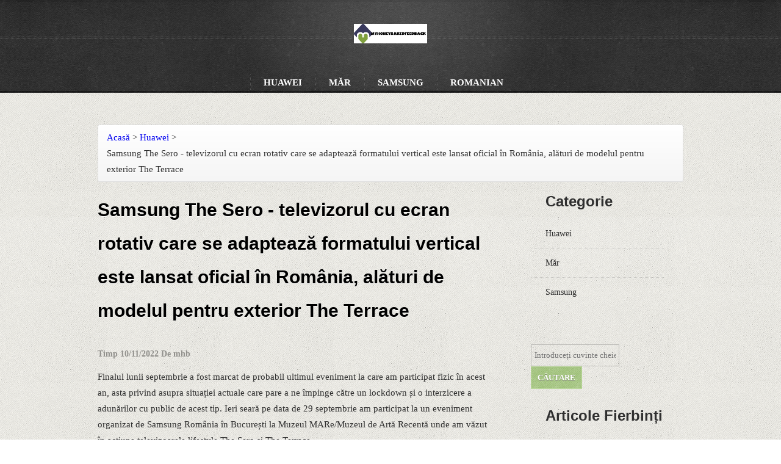

--- FILE ---
content_type: text/html; charset=UTF-8
request_url: https://www.myhoneybakedfeedback.xyz/huawei/samsung-the-sero-the-rotary-screen-tv-that-adapts-to-the-vertical-format-is-officially-launched-in-romania-along-with-the-outdoor-model-the-terrace/
body_size: 4484
content:
<!DOCTYPE html>
<!--[if lt IE 7 ]>
<html class="ie ie6" lang="ro"> <![endif]-->
<!--[if IE 7 ]>
<html class="ie ie7" lang="ro"> <![endif]-->
<!--[if IE 8 ]>
<html class="ie ie8" lang="ro"> <![endif]-->
<!--[if (gte IE 9)|!(IE)]><!-->
<html lang="ro">
<!--<![endif]-->

<head>
    
    
    
    <title>Samsung The Sero - televizorul cu ecran rotativ care se adaptează formatului vertical este lansat oficial în România, alături de modelul pentru exterior The Terrace - mhb</title>
    <meta content="Samsung The Sero - televizorul cu ecran rotativ care se adaptează formatului vertical este lansat oficial în România, alături de modelul pentru exterior The Terrace,mhb" name="keywords" />
    <meta content="Finalul lunii septembrie a fost marcat de probabil ultimul eveniment l..." name="description" />
    <meta name="viewport" content="width=device-width, initial-scale=1, maximum-scale=1">
    <link href="https://www.myhoneybakedfeedback.xyz/huawei/samsung-the-sero-the-rotary-screen-tv-that-adapts-to-the-vertical-format-is-officially-launched-in-romania-along-with-the-outdoor-model-the-terrace/" rel="canonical">
    <link href='https://website-google-hk.oss-cn-hongkong.aliyuncs.com/uploads/16838571011.png' rel="icon" type="image/x-icon" />
    <link rel="stylesheet" href="https://www.myhoneybakedfeedback.xyz/template/X021/assets/css/reset.css">
    <link rel="stylesheet" href="https://www.myhoneybakedfeedback.xyz/template/X021/assets/css/helpers.css">
    <link rel="stylesheet" href="https://www.myhoneybakedfeedback.xyz/template/X021/assets/css/skeleton.css">
    <link rel="stylesheet" href="https://www.myhoneybakedfeedback.xyz/template/X021/assets/css/menu.css">
    <link rel="stylesheet" href="https://www.myhoneybakedfeedback.xyz/template/X021/assets/css/layout.css">
    <link rel="stylesheet" href="https://www.myhoneybakedfeedback.xyz/template/X021/assets/css/media.css">
    <!--[if IE]>
        <link rel="stylesheet" href="https://www.myhoneybakedfeedback.xyz/template/X021/assets/css/ie.css">
    <![endif]-->
    <script type="text/javascript" src="https://www.myhoneybakedfeedback.xyz/template/X021/assets/js/jquery-1.7.1.min.js"></script>
    <script type="text/javascript" src="https://www.myhoneybakedfeedback.xyz/template/X021/assets/js/jquery.easing.1.3.js"></script>
    <script type="text/javascript" src="https://www.myhoneybakedfeedback.xyz/template/X021/assets/js/jquery.cookie.js"></script>
    <script type="text/javascript" src="https://www.myhoneybakedfeedback.xyz/template/X021/assets/js/custom.js"></script>
    <script type="text/javascript" src="https://www.myhoneybakedfeedback.xyz/template/X021/assets/js/respond.min.js"></script>

    <link rel="stylesheet" type="text/css" href="https://www.myhoneybakedfeedback.xyz/template/X021/assets/plugins/isotope/isotope.css" media="screen" />
    <script type="text/javascript" src="https://www.myhoneybakedfeedback.xyz/template/X021/assets/plugins/isotope/jquery.isotope.min.js"></script>
    <link rel="stylesheet" type="text/css" href="https://www.myhoneybakedfeedback.xyz/template/X021/assets/plugins/slider/responsiveslides.css" />
    <script type="text/javascript" src="https://www.myhoneybakedfeedback.xyz/template/X021/assets/plugins/slider/responsiveslides.min.js"></script>

    <link rel="stylesheet index" type="text/css" href="https://www.myhoneybakedfeedback.xyz/template/X021/assets/css/color1.css" />
            <script type="application/ld+json">
        [{"@context":"https://schema.org","@type":"BreadcrumbList","itemListElement":[{"@type":"ListItem","position":1,"name":"Home","item":"https://www.myhoneybakedfeedback.xyz/"},{"@type":"ListItem","position":2,"name":"Huawei","item":"https://www.myhoneybakedfeedback.xyz/huawei/"},{"@type":"ListItem","position":3,"name":"Samsung The Sero - televizorul cu ecran rotativ care se adaptează formatului vertical este lansat oficial în România, alături de modelul pentru exterior The Terrace"}]},{"@context":"https://schema.org","@type":"NewsArticle","headline":"Samsung The Sero - televizorul cu ecran rotativ care se adaptează formatului vertical este lansat oficial în R","image":["https://website-google-hk.oss-cn-hongkong.aliyuncs.com/drawing/article_results_6/2022/2/25/0ff446b9de96a79862e95fdc4fc66ea7.jpeg"],"datePublished":"2022-11-10T14:51:23+0000","dateModified":"2022-11-10T10:33:06+0000"}]
    </script>
</head>

<body>
    <header>
    <div id="header_bg">
        <div class="dottes">
            <div class="hr"></div>
            <div class="hr"></div>
        </div>
    </div>
    <div id="top_container" class="container">
        <div class="sixteen columns">
            <a href="https://www.myhoneybakedfeedback.xyz/" id="logo" class="llogol">            <img src="https://websites-1251174242.cos.ap-hongkong.myqcloud.com/websites_logo/myhoneybakedfeedback.jpg" alt="mhb"
             title="mhb" class="logo-big" style="width: 120px;">
    </a>
            <nav id="topmenu">
                <ul class="menu full">
                                                                        <li>
                                <a href="https://www.myhoneybakedfeedback.xyz/huawei/">Huawei</a>
                            </li>
                                                                                                <li>
                                <a href="https://www.myhoneybakedfeedback.xyz/apple/">Măr</a>
                            </li>
                                                                                                <li>
                                <a href="https://www.myhoneybakedfeedback.xyz/samsung/">Samsung</a>
                            </li>
                                                                            
                    <li><li><a>Romanian</a>
        <ul>
                                                                            <li><a rel="alternate" hreflang="en"
                       href="https://www.myhoneybakedfeedback.xyz/en/huawei/samsung-the-sero-the-rotary-screen-tv-that-adapts-to-the-vertical-format-is-officially-launched-in-romania-along-with-the-outdoor-model-the-terrace/">English</a>
                    <li>
                                                                                                                                                                                                                                        <li><a rel="alternate" hreflang="ro"
                       href="https://www.myhoneybakedfeedback.xyz/ro/huawei/samsung-the-sero-the-rotary-screen-tv-that-adapts-to-the-vertical-format-is-officially-launched-in-romania-along-with-the-outdoor-model-the-terrace/">Romanian</a>
                    <li>
                                                                                                                                                                                                                                                                                                                                                                                    </ul>
    </li>
</li>
                </ul>

                <ul class="menu resp">
                    <li class="first"><a href="https://www.myhoneybakedfeedback.xyz/">Navigation</a>
                        <ul>
                                                                                        <li>
                                    <a href="https://www.myhoneybakedfeedback.xyz/huawei/">Huawei</a>
                                </li>
                                                                                                                    <li>
                                    <a href="https://www.myhoneybakedfeedback.xyz/apple/">Măr</a>
                                </li>
                                                                                                                    <li>
                                    <a href="https://www.myhoneybakedfeedback.xyz/samsung/">Samsung</a>
                                </li>
                                                                                                                <li><li><a>Romanian</a>
        <ul>
                                                                            <li><a rel="alternate" hreflang="en"
                       href="https://www.myhoneybakedfeedback.xyz/en/huawei/samsung-the-sero-the-rotary-screen-tv-that-adapts-to-the-vertical-format-is-officially-launched-in-romania-along-with-the-outdoor-model-the-terrace/">English</a>
                    <li>
                                                                                                                                                                                                                                        <li><a rel="alternate" hreflang="ro"
                       href="https://www.myhoneybakedfeedback.xyz/ro/huawei/samsung-the-sero-the-rotary-screen-tv-that-adapts-to-the-vertical-format-is-officially-launched-in-romania-along-with-the-outdoor-model-the-terrace/">Romanian</a>
                    <li>
                                                                                                                                                                                                                                                                                                                                                                                    </ul>
    </li>
</li>
                        </ul>
                    </li>
                </ul>
            </nav>
        </div>
    </div>
</header>        <div id="wrapper">


        <div class="dirty_body"></div>

        <section class="container blog" id="content">

            <ul class="breadcrumb">
                <li><a href="https://www.myhoneybakedfeedback.xyz/">Acasă</a></li> >
                                    <li class=""><a href="https://www.myhoneybakedfeedback.xyz/huawei/">Huawei</a></li> >
                                <li class="active">Samsung The Sero - televizorul cu ecran rotativ care se adaptează formatului vertical este lansat oficial în România, alături de modelul pentru exterior The Terrace</li>
            </ul>

            <section class="eleven columns alpha">
                <header>
                    <h1 style="color: black; font-size: 30px;">Samsung The Sero - televizorul cu ecran rotativ care se adaptează formatului vertical este lansat oficial în România, alături de modelul pentru exterior The Terrace</h1>
                    <div class="bposted">Timp 10/11/2022 De mhb</div>
                </header>
                <article>
                <p>Finalul lunii septembrie a fost marcat de probabil ultimul eveniment la care am participat fizic în acest an, asta privind asupra situației actuale care pare a ne împinge către un lockdown și o interzicere a adunărilor cu public de acest tip. Ieri seară pe data de 29 septembrie am participat la un eveniment organizat de Samsung România în București la Muzeul MARe/Muzeul de Artă Recentă unde am văzut în acțiune televizoarele lifestyle The Sero și The Terrace.</p><p>Aceste televizoare sunt prezente pe piața globală de ceva timp, inclusiv în România, astfel că evenimentul de ieri a fost unul care să marcheze disponibilitatea produselor și la noi în țară. La fața locului au fost reprezentați Samsung care ne-au informat despre ce livrează aceste televizoare, care sunt punctele cheie și prin ce se remarcă.</p><p>Televizorul vedetă, cel care a atras cel mai mulți participanți în proximitatea sa, a fost Samsung The Sero - televizorul cu ecran rotativ ce oferă conținut în format vertical. Acesta vine cu diagonală de 108 cm, panou QLED, rezoluție 4K Ultra HD și surprinde prin sistemul audio 4.1 cu putere de 60W, la fața locului fiind realizat și un test de sunet. Televizorul are un stand dedicat și își poate roti ecranul cu o simplă apăsare a unui buton de pe telecomandă, afișând imagini pe verticală sau orizontală.</p><p><img src="https://website-google-hk.oss-cn-hongkong.aliyuncs.com/drawing/article_results_6/2022/2/25/0ff446b9de96a79862e95fdc4fc66ea7.jpeg" alt="Samsung The Sero - televizorul cu ecran rotativ care se adaptează formatului vertical este lansat oficial în România, alături de modelul pentru exterior The Terrace " title="Samsung The Sero - televizorul cu ecran rotativ care se adaptează formatului vertical este lansat oficial în România, alături de modelul pentru exterior The Terrace"  ></p><p>Este un televizor pentru tinerii consumatori de TikTok, Instagram care vor să vadă conținutul de pe telefon pe o diagonală mai mare, un dispozitiv cu focus pe social media. Te poți conecta rapid cu telefonul prin WiFi și atunci când rotești telefonul și ecranul televizorului se va roti, afișând conținutul fix așa cum îți dorești. Există și funcție TapView și AirPlay 2, cât și diferite moduri prin care televizorul devine ramă foto, lockscreen afișând ora sau postere. </p><p>Există multe scenarii de utilizare, iar dacă ai un smartphone Galaxy Note sau S21 Ultra, Z Fold 3 cu stylus, poți lucra la desene și schițe folosind ecranul telefonului și televizorul pentru a vedea mai în detaliu opera creată. </p><p>Samsung The Terrace a fost celălalt televizor afișat la fața locului, un model care după cum și numele său dă de înțeles, este creat pentru utilizarea la exterior, pe terasă. Aici avem mai multe diagonale (138 cm, 163 cm, 189 cm), dar și un preț mai mare, televizorul fiind protejat în regim IP55 (rezistent la apă și praf), cât și la temperaturi extreme (-30 grade Celsius, 50 grade Celsius). Are un stand ca de șevalet și vine cu panou QLED 4K, acustică 20W și Tizen OS.</p><p>Dintre cele două mi-a plăcut în mod special The Sero, un televizor care va face senzație în orice living și un televizor pentru consum în mod vertical. Am aflat de la fața locului faptul că nu există un lifetime/limită de rotiri pe care produsul îl are. Am aflat și despre o situație dintr-un showroom unde cineva a vrut să rotească manual ecranul televizorului, ceva ce se poate face o singură dată aparent, după care riști să strici mecanismul.</p><p>Televizoarele sunt disponibile local la următoarele prețuri:</p>
                </article>

            </section>


            <aside class="four columns alpha omega offset-by-one">
                                <div class="side_categories" title="">
                    <h2>Categorie</h2>
                    <ul>
                                                                                    <li><a href="https://www.myhoneybakedfeedback.xyz/huawei/">Huawei</a></li>
                                                                                                                <li><a href="https://www.myhoneybakedfeedback.xyz/apple/">Măr</a></li>
                                                                                                                <li><a href="https://www.myhoneybakedfeedback.xyz/samsung/">Samsung</a></li>
                                                                        </ul>
                </div>

                <div class="side_search_box" title="">
                    <form action="https://www.myhoneybakedfeedback.xyz/search/" method="get">
                        <input type="text" name="s" value=""  required="" placeholder="Introduceți cuvinte cheie de căutare">
                        <input type="submit" value="Căutare" class="bt_medium bt_dotted">
                    </form>
                </div>
                <div class="side_categories" title="">
                    <h2>Articole Fierbinți</h2>
                    <ul>
                                                    <h3><li><a href="https://www.myhoneybakedfeedback.xyz/huawei/dota-anime-coming-to-netflix-this-month-from-the-legend-of-korra-s-studio-mir/">Dota Anime venind la Netflix în această lună de la Legenda Korra Studio Mir</a></li></h3>
                                                    <h3><li><a href="https://www.myhoneybakedfeedback.xyz/huawei/supreme-court-rules-in-favor-of-google-in-oracle-java-fight/">Curtea Supremă reglementează în favoarea Google în Oracle Java Fight</a></li></h3>
                                                    <h3><li><a href="https://www.myhoneybakedfeedback.xyz/huawei/zvon-aplica-iile-google-nu-se-mai-pot-instala-pe-t/">Zvon: aplicațiile Google nu se mai pot instala pe terminalele Huawei cu procesoare Kirin</a></li></h3>
                                                    <h3><li><a href="https://www.myhoneybakedfeedback.xyz/huawei/huawei-p50-prime-te-o-posibil-dat-de-lansare-i-e-m/">Huawei P50 primeşte o posibilă dată de lansare şi e mai curând decât credeam; Are cameră telephoto cu zoom optic variabil</a></li></h3>
                                            </ul>
                </div>
                <div class="side_categories" title="">
                    <h2>Articole Similare</h2>
                    <ul>
                                                        <h3><li><a href="https://www.myhoneybakedfeedback.xyz/huawei/what-maintenance-do-solar-powered-security-cameras-require/"></a></li><h3>
                                                         <h3><li><a href="https://www.myhoneybakedfeedback.xyz/huawei/how-do-video-doorbells-balance-privacy-and-security-needs/"></a></li><h3>
                                                         <h3><li><a href="https://www.myhoneybakedfeedback.xyz/huawei/why-are-security-cameras-essential-for-home-safety/"></a></li><h3>
                                                         <h3><li><a href="https://www.myhoneybakedfeedback.xyz/huawei/why-are-ptz-cameras-common-in-traffic-and-city-monitoring/"></a></li><h3>
                                             </ul>
                </div>
                <div class="hr"></div>

            </aside>
            <div class="clearfix"></div>


        </section>
    </div>
        <footer id="wrapper_footer">
    <section class="container">
        <div class="up">
            <div class="bt_small bt_dotted" id="toTop">
                <div class="icon_up"></div>
            </div>
        </div>

        <section class="sixteen columns footer_2">
            <article class="sixteen columns alpha omega">
                <ul class="menu">
                                                                    <li>
                                <a href="https://www.myhoneybakedfeedback.xyz/huawei/" title="Home">
                                    Huawei
                                </a>
                            </li>
                                                                                                <li>
                                <a href="https://www.myhoneybakedfeedback.xyz/apple/" title="Home">
                                    Măr
                                </a>
                            </li>
                                                                                                <li>
                                <a href="https://www.myhoneybakedfeedback.xyz/samsung/" title="Home">
                                    Samsung
                                </a>
                            </li>
                                                            </ul>
            </article>

            <article class="alpha twelve columns info">
                <p>
                                        Copyright © 2023 myhoneybakedfeedback.xyz. All rights reserved.
                                        </p>
            </article>
        </section>
    </section>
</footer>        
</body>
</html>

--- FILE ---
content_type: text/css
request_url: https://www.myhoneybakedfeedback.xyz/template/X021/assets/css/reset.css
body_size: 1052
content:
/* `XHTML, HTML4, HTML5 Reset
----------------------------------------------------------------------------------------------------*/

a,
abbr,
acronym,
address,
applet,
article,
aside,
audio,
b,
big,
blockquote,
body,
canvas,
caption,
center,
cite,
code,
dd,
del,
details,
dfn,
dialog,
div,
dl,
dt,
em,
embed,
fieldset,
figcaption,
figure,
font,
footer,
form,
h1,
h2,
h3,
h4,
h5,
h6,
header,
hgroup,
hr,
html,
i,
iframe,
img,
ins,
kbd,
label,
legend,
li,
mark,
menu,
meter,
nav,
object,
ol,
output,
p,
pre,
progress,
q,
rp,
rt,
ruby,
s,
samp,
section,
small,
span,
strike,
strong,
sub,
summary,
sup,
table,
tbody,
td,
tfoot,
th,
thead,
time,
tr,
tt,
u,
ul,
var,
video,
xmp {
    border: 0;
    margin: 0;
    padding: 0;
    font-size: 100%;
}

html,
body {
    height: 100%;
}

article,
aside,
details,
figcaption,
figure,
footer,
header,
hgroup,
menu,
nav,
section {
    /*
  Override the default (display: inline) for
  browsers that do not recognize HTML5 tags.

  IE8 (and lower) requires a shiv:
  http://ejohn.org/blog/html5-shiv
*/
    display: block;
}

b,
strong {
    /*
  Makes browsers agree.
  IE + Opera = font-weight: bold.
  Gecko + WebKit = font-weight: bolder.
*/
    font-weight: bold;
}

img {
    color: transparent;
    font-size: 0;
    vertical-align: middle;
    /*
  For IE.
  http://css-tricks.com/ie-fix-bicubic-scaling-for-images
*/
    -ms-interpolation-mode: bicubic;
}

ol,
ul {
    list-style: none;
}

li {
    /*
  For IE6 + IE7:

  "display: list-item" keeps bullets from
  disappearing if hasLayout is triggered.
*/
    display: list-item;
}

table {
    border-collapse: collapse;
    border-spacing: 0;
}

th,
td,
caption {
    font-weight: normal;
    vertical-align: top;
    text-align: left;
}

q {
    quotes: none;
}

q:before,
q:after {
    content: '';
    content: none;
}

sub,
sup,
small {
    font-size: 75%;
}

sub,
sup {
    line-height: 0;
    position: relative;
    vertical-align: baseline;
}

sub {
    bottom: -0.25em;
}

sup {
    top: -0.5em;
}

svg {
    /*
  For IE9. Without, occasionally draws shapes
  outside the boundaries of <svg> rectangle.
*/
    overflow: hidden;
}

input {
    outline: none;
}

--- FILE ---
content_type: text/css
request_url: https://www.myhoneybakedfeedback.xyz/template/X021/assets/css/helpers.css
body_size: 627
content:
/****** Margin definitions *****/

/* margin-top */
.mt40   {margin-top:40px !important;}
.mt30   {margin-top:30px !important;}
.mt20   {margin-top:20px !important;}
.mt15   {margin-top:15px !important;}
.mt8    {margin-top:8px !important;}
.mt4    {margin-top:4px !important;}
.mt0    {margin-top:0px !important;}

/* margin-bottom */
.mb30   {margin-bottom:30px !important;}
.mb20   {margin-bottom:20px !important;}
.mb15   {margin-bottom:15px !important;}
.mb8    {margin-bottom:8px !important;}
.mb4    {margin-bottom:4px !important;}

/* margin-right */
.mr30   {margin-right:30px !important;}
.mr15   {margin-right:15px !important;}
.mr8    {margin-right:8px !important;}
.mr4    {margin-right:4px !important;}

/* margin-left */
.ml50   {margin-left:50px !important;}
.ml40   {margin-left:40px !important;}
.ml30   {margin-left:30px !important;}
.ml20   {margin-left:20px !important;} 
.ml15   {margin-left:15px !important;}
.ml8    {margin-left:8px !important;}
.ml4    {margin-left:4px !important;}

/****** Padding definitions *****/

.pt2    {padding-top:2px !important;}
.pt4    {padding-top:4px !important;}
.pt8    {padding-top:8px !important;}  
.pb8    {padding-bottom:8px !important;}
.pb0    {padding-bottom:0px !important;}
.pb15    {padding-bottom:15px !important;}

/****** Line-height definitions *****/
.lh18    {line-height:18px !important;}
.lh20    {line-height:20px !important;}  

/****** Font-size definitions ******/
.f14    {font-size:14px !important;} 
.f13    {font-size:13px !important;}
.f12    {font-size:12px !important;}
.f11    {font-size:11px !important;}

/* Font-style and alignment definitons */

.bold   {font-weight:bold;}
.italic {font-style:italic;}
.clear  {clear: both !important;}

.aright {text-align:right;}
.aleft  {text-align:left;}
.acenter{text-align:center;}
 
.fleft {float:left !important;}
.fright {float:right !important;}
.dblock {display:block;}

/****** extra definitions *****/

.rounded-corners {-moz-border-radius: 3px; -webkit-border-radius: 3px; -khtml-border-radius: 3px; border-radius: 3px;}
.rounded-corners5 {-moz-border-radius: 5px; -webkit-border-radius: 5px; -khtml-border-radius: 5px; border-radius: 5px;}

.w100 {width:100%;}
.wpx300 {width:300px;}

--- FILE ---
content_type: text/css
request_url: https://www.myhoneybakedfeedback.xyz/template/X021/assets/css/menu.css
body_size: 586
content:
/* #Menu
================================================== */
#topmenu {
position:absolute;
width:100%;
top:121px;
z-index:10000;
text-align:center;
display:block
}

#topmenu .menu.resp {
display:none
}

#topmenu .menu.resp .first {
padding-left:0;
text-align:center;
width:100px;
float:left
}

#topmenu .menu_full {
padding-left:0;
text-align:center;
width:0;
float:left
}

.menu {
list-style:none;
position:relative;
text-align:center;
margin:0;
padding:0;
display:inline-block;
z-index:10000
}

.menu li {
margin:0;
border:0;
display:block;
float:left;
position:relative;
z-index:5;
padding:0 22px;
cursor:pointer
}

.menu li a {
margin:0;
padding:0;
font:bold 15px 'Open Sans';
text-transform:uppercase;
text-decoration:none
}

.menu li:hover {
z-index:10000;
white-space:normal
}

.menu li li {
float:none;
display:block;
text-align:left;
width:100%
}

.menu li ul li a {
text-align:left !important;
font:normal 13px 'Open Sans'
}

.menu li ul li:first-child {
padding-top:0;
margin-top:0;
border-top:0
}

.menu li ul li:last-child {
padding-bottom:5px
}

.menu ul {
visibility:hidden;
position:absolute;
z-index:10000;
left:0;
top:100%
}

.menu li:hover>ul {
visibility:visible;
top:100%;
left:0;
z-index:10000
}

.menu li li:hover>ul {
z-index:11000;
top:5px;
left:90%
}

.menu:after,.menu ul:after {
content:".";
height:0;
display:block;
visibility:hidden;
overflow:hidden;
clear:both
}

.menu,.menu ul {
min-height:0
}

.menu ul ul {
padding:30px 30px 30px 10px;
margin:-30px 0 0 -10px
}

.menu ul>li + li {
border-top:0
}


--- FILE ---
content_type: application/javascript; charset=utf-8
request_url: https://www.myhoneybakedfeedback.xyz/template/X021/assets/plugins/slider/responsiveslides.min.js
body_size: 1160
content:
/*! http://responsiveslides.com v1.3 by @viljamis */
(function(d,D,w){d.fn.responsiveSlides=function(i){var b=d.extend({auto:!0,speed:1E3,timeout:4E3,pager:!1,nav:!1,random:!1,pause:!1,pauseControls:!1,prevText:"Previous",nextText:"Next",maxwidth:"",controls:"",namespace:"rslides"},i);return this.each(function(){w++;var c=d(this),o,q,j,l,m,n=0,e=c.children(),x=e.size(),r=parseFloat(b.speed),y=parseFloat(b.timeout),s=parseFloat(b.maxwidth),g=b.namespace,h=g+w,f=g+"_nav "+h+"_nav",t=g+"_here",k=h+"_on",z=h+"_s",p=d("<ul class='"+g+"_tabs "+h+"_tabs' />"),
A={"float":"left",position:"relative"},E={"float":"none",position:"absolute"},u=function(a){c.trigger(g+"-before");e.stop().fadeOut(r,function(){d(this).removeClass(k).css(E)}).eq(a).fadeIn(r,function(){d(this).addClass(k).css(A).trigger(g+"-after");n=a})};b.random&&(e.sort(function(){return Math.round(Math.random())-0.5}),c.empty().append(e));e.each(function(a){this.id=z+a});c.addClass(g+" "+h);i&&i.maxwidth&&c.css("max-width",s);e.hide().eq(0).addClass(k).css(A).show();if(1<e.size()){if(y<r+100)return;
if(b.pager){var v=[];e.each(function(a){a=a+1;v=v+("<li><a href='#' class='"+z+a+"'>"+a+"</a></li>")});p.append(v);m=p.find("a");i.controls?d(b.controls).append(p):c.after(p);o=function(a){m.closest("li").removeClass(t).eq(a).addClass(t)}}b.auto&&(q=function(){l=setInterval(function(){var a=n+1<x?n+1:0;b.pager&&o(a);u(a)},y)},q());j=function(){if(b.auto){clearInterval(l);q()}};b.pause&&c.hover(function(){clearInterval(l)},function(){j()});b.pager&&(m.bind("click",function(a){a.preventDefault();b.pauseControls||
j();a=m.index(this);if(!(n===a||d("."+k+":animated").length)){o(a);u(a)}}).eq(0).closest("li").addClass(t),b.pauseControls&&m.hover(function(){clearInterval(l)},function(){j()}));if(b.nav){f="<a href='#' class='"+f+" prev'>"+b.prevText+"</a><a href='#' class='"+f+" next'>"+b.nextText+"</a>";i.controls?d(b.controls).append(f):c.after(f);var f=d("."+h+"_nav"),B=d("."+h+"_nav.prev");f.bind("click",function(a){a.preventDefault();if(!d("."+k+":animated").length){var c=e.index(d("."+k)),a=c-1,c=c+1<x?n+
1:0;u(d(this)[0]===B[0]?a:c);b.pager&&o(d(this)[0]===B[0]?a:c);b.pauseControls||j()}});b.pauseControls&&f.hover(function(){clearInterval(l)},function(){j()})}}if("undefined"===typeof document.body.style.maxWidth&&i.maxwidth){var C=function(){c.css("width","100%");c.width()>s&&c.css("width",s)};C();d(D).bind("resize",function(){C()})}})}})(jQuery,this,0);